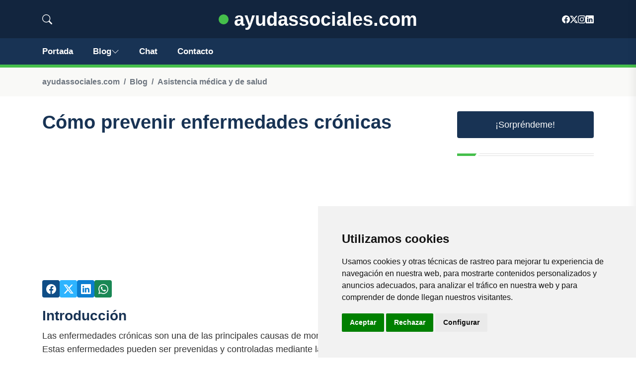

--- FILE ---
content_type: text/html; charset=utf-8
request_url: https://www.google.com/recaptcha/api2/aframe
body_size: 247
content:
<!DOCTYPE HTML><html><head><meta http-equiv="content-type" content="text/html; charset=UTF-8"></head><body><script nonce="_Aah3qfixhlLi2Hs86_5Mw">/** Anti-fraud and anti-abuse applications only. See google.com/recaptcha */ try{var clients={'sodar':'https://pagead2.googlesyndication.com/pagead/sodar?'};window.addEventListener("message",function(a){try{if(a.source===window.parent){var b=JSON.parse(a.data);var c=clients[b['id']];if(c){var d=document.createElement('img');d.src=c+b['params']+'&rc='+(localStorage.getItem("rc::a")?sessionStorage.getItem("rc::b"):"");window.document.body.appendChild(d);sessionStorage.setItem("rc::e",parseInt(sessionStorage.getItem("rc::e")||0)+1);localStorage.setItem("rc::h",'1768968594216');}}}catch(b){}});window.parent.postMessage("_grecaptcha_ready", "*");}catch(b){}</script></body></html>